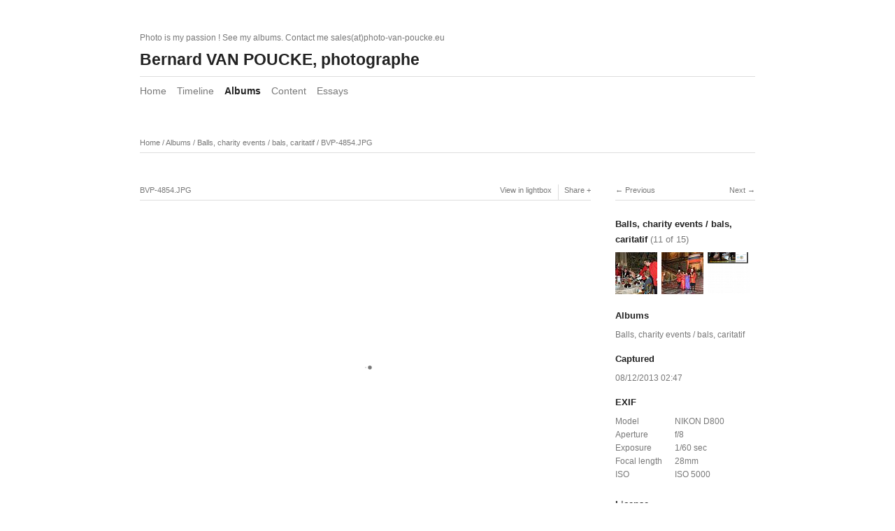

--- FILE ---
content_type: text/html; charset=utf-8
request_url: http://photo-van-poucke.eu/albums/balls-bals/content/bvp-4854/
body_size: 3330
content:
<!DOCTYPE html>
<html class="k-source-content k-lens-content">
<head>
	<meta charset="utf-8">
	<meta http-equiv="X-UA-Compatible" content="IE=edge,chrome=1">
	<meta name="viewport" content="width=device-width, initial-scale=1, minimum-scale=1, maximum-scale=1">
	
	<meta name="description" content="BVP-4854.JPG" />
	<meta name="author" content="Bernard VAN POUCKE" />
	<meta name="keywords" content="photography, Bernard Van Poucke, portfolio, photographie, Nikon, fine art photography, press photography, photo reporter" />

	<link rel="stylesheet" type="text/css" href="/app/site/themes/common/css/reset.css?0.22.24" />
	<link rel="stylesheet" type="text/css" href="/storage/themes/elementary/css/kicons.css" />
	<link rel="stylesheet" type="text/css" href="/storage/themes/elementary/css/kshare.css" />
	<link id="koken_settings_css_link" rel="stylesheet" type="text/css" href="/settings.css.lens" />
<meta name="pinterest" content="nopin" description="Sorry, pinning of images is not permitted." /><link rel="stylesheet" href="/storage/plugins/image-protector-8aad8046-67d9-2d65-cd95-c4e51b775923/plugin.css" type="text/css" />
	<link rel="canonical" href="http://photo-van-poucke.eu/albums/balls-bals/content/bvp-4854/">
	<title>BVP-4854.JPG - Bernard VAN POUCKE, photographe</title>
	<link rel="alternate" type="application/atom+xml" title="Bernard VAN POUCKE, photographe: Uploads from Balls, charity events / bals, caritatif" href="/feed/albums/12/recent.rss" />
	<meta property="og:site_name" content="Bernard VAN POUCKE, photographe" />
	<meta property="og:title" content="BVP-4854.JPG" />
	<meta property="og:description" content="" />
	<meta property="og:type" content="website" />
	<meta property="og:image" content="http://photo-van-poucke.eu/storage/cache/images/000/173/BVP-4854,medium_large.1444593124.JPG" />
	<meta property="og:image:width" content="800" />
	<meta property="og:image:height" content="534" />
	<meta property="og:url" content="http://photo-van-poucke.eu/albums/balls-bals/content/bvp-4854/" />
	<meta name="twitter:card" content="photo" />
	<meta name="twitter:site" content="@BVanPouckePhoto" />
	<meta name="twitter:creator" content="@BVanPouckePhoto" />

	<!--[if IE]>
	<script src="/app/site/themes/common/js/html5shiv.js"></script>
	<![endif]-->
	<meta name="generator" content="Koken 0.22.24" />
	<meta name="theme" content="Elementary 1.6.3" />
	<script src="//ajax.googleapis.com/ajax/libs/jquery/1.12.4/jquery.min.js"></script>
	<script>window.jQuery || document.write('<script src="/app/site/themes/common/js/jquery.min.js"><\/script>')</script>
	<script src="/koken.js?0.22.24"></script>
	<script>$K.location = $.extend($K.location, {"here":"\/albums\/balls-bals\/content\/bvp-4854\/","parameters":{"page":1,"url":"\/albums\/balls-bals\/content\/bvp-4854\/"},"page_class":"k-source-content k-lens-content"});</script>
	<link rel="alternate" type="application/atom+xml" title="Bernard VAN POUCKE, photographe: All uploads" href="/feed/content/recent.rss" />
	<link rel="alternate" type="application/atom+xml" title="Bernard VAN POUCKE, photographe: Essays" href="/feed/essays/recent.rss" />
	<link rel="alternate" type="application/atom+xml" title="Bernard VAN POUCKE, photographe: Timeline" href="/feed/timeline/recent.rss" />
</head>
<body class="k-source-content k-lens-content">
	<div id="container" class="nav-header">
	<header class="top">
	<span class="tagline">Photo is my passion ! See my albums. Contact me sales(at)photo-van-poucke.eu</span>
	<h1><a href="/" title="Home" data-koken-internal>Bernard VAN POUCKE, photographe</a></h1>
	</header>
	<nav id="main">
	<ul class="k-nav-list k-nav-root "><li><a data-koken-internal title="Home" href="/">Home</a></li><li><a data-koken-internal title="Timeline" href="/timeline/">Timeline</a></li><li><a class="k-nav-current" data-koken-internal title="Albums" href="/albums/">Albums</a></li><li><a data-koken-internal title="Content" href="/content/">Content</a></li><li><a data-koken-internal title="Essays" href="/essays/">Essays</a></li></ul>	</nav>
	<main>

<div id="twocol">
	<header class="content page">
	<span class="wrap first">
	<span class="k-nav-breadcrumbs"><a title="Home" href="/" data-koken-internal>Home</a> / <a title="Albums" href="/albums/" data-koken-internal>Albums</a> / <a title="Balls, charity events / bals, caritatif" href="/albums/balls-bals/" data-koken-internal>Balls, charity events / bals, caritatif</a> / <a title="BVP-4854.JPG" href="/albums/balls-bals/content/bvp-4854/" data-koken-internal>BVP-4854.JPG</a></span>
	</span>
	</header>
	<div class="mcol">
	<header class="content">
	<span class="wrap first">
	BVP-4854.JPG
	</span>
	<span class="right share">
	<span class="wrap first">
	<a href="/albums/balls-bals/content/bvp-4854/lightbox/" class="k-link-lightbox" data-bind-to-key="l" title="View in lightbox">View in lightbox</a>
	</span>
	
	<span class="edge_left share">
	<span class="wrap last">
	<div class="share_content">
<span class="share_button">Share</span>
<div class="kshare">
	<input type="text" class="kshare-input" value="http://photo-van-poucke.eu/albums/balls-bals/content/bvp-4854/" />
	<ul class="kshare-items">
	<li>
	<a target="_blank" href="https://twitter.com/intent/tweet?text=BVP-4854.JPG&url=http%3A%2F%2Fphoto-van-poucke.eu%2Falbums%2Fballs-bals%2Fcontent%2Fbvp-4854%2F&via=BVanPouckePhoto" class="share-twitter"><i class="kicon-twitter"></i></a>
    	</li>
    	<li>
   	 <a target="_blank" href="https://www.facebook.com/sharer.php?u=http%3A%2F%2Fphoto-van-poucke.eu%2Falbums%2Fballs-bals%2Fcontent%2Fbvp-4854%2F" class="share-facebook"><i class="kicon-facebook"></i></a>
   	</li>
   	<li>
    	<a href="http://pinterest.com/pin/create/button/?url=http%3A%2F%2Fphoto-van-poucke.eu%2Falbums%2Fballs-bals%2Fcontent%2Fbvp-4854%2F&media=http%3A%2F%2Fphoto-van-poucke.eu%2Fstorage%2Fcache%2Fimages%2F000%2F173%2FBVP-4854%2Clarge.1444593124.JPG&description=BVP-4854.JPG" class="share-pinterest" title="Share BVP-4854.JPG on Pinterest"><i class="kicon-pinterest"></i></a>
    	</li>
    	<li>
    	<a href="https://www.tumblr.com/widgets/share/tool?posttype=photo&canonicalUrl=http%3A%2F%2Fphoto-van-poucke.eu%2Falbums%2Fballs-bals%2Fcontent%2Fbvp-4854%2F&content=http%3A%2F%2Fphoto-van-poucke.eu%2Fstorage%2Fcache%2Fimages%2F000%2F173%2FBVP-4854%2Flarge.1444593124.JPG&caption=%3Cp%3E%3Cstrong%3E%3Ca href=&quot;http%3A%2F%2Fphoto-van-poucke.eu%2Falbums%2Fballs-bals%2Fcontent%2Fbvp-4854%2F&quot; title=&quot;BVP-4854.JPG&quot;%3EBVP-4854.JPG%3C/a%3E%3C/strong%3E%3C/p%3E%3Cp%3E%3C/p%3E" class="share-tumblr" title="Share BVP-4854.JPG on Tumblr"><i class="kicon-tumblr"></i></a>
    	</li>
    	<li>
    	<a target="_blank" href="https://plus.google.com/share?url=http%3A%2F%2Fphoto-van-poucke.eu%2Falbums%2Fballs-bals%2Fcontent%2Fbvp-4854%2F" class="share-google" title="Share BVP-4854.JPG on Google+"><i class="kicon-gplus"></i></a>
    	</li>
          </ul>
</div>
</div>
	</span>
	</span>
	
	</span>
	</header>
	<figure>
	<div class="figimg">
	
	<a href="/albums/balls-bals/content/bvp-4854/lightbox/" class="mag k-link-lightbox" title="Lightbox">
	<noscript>
	<img width="100%" class="content_main k-lazy-loading" alt="BVP-4854.JPG" data-lazy-fade="400" src="http://photo-van-poucke.eu/storage/cache/images/000/173/BVP-4854,large.1444593124.JPG" />
</noscript>
<img class="content_main k-lazy-loading" data-alt="BVP-4854.JPG" data-lazy-fade="400" data-visibility="public" data-respond-to="width" data-presets="tiny,60,40 small,100,67 medium,480,320 medium_large,800,534 large,1024,683 xlarge,1600,1068 huge,2048,1367" data-base="/storage/cache/images/000/173/BVP-4854," data-extension="1444593124.JPG"/>
</a>
	
	</div>
	<figcaption>
	
	<h3>
	BVP-4854.JPG	</h3>
	
	
	
	<div id="kdiscuss">
	
	</div>
	
	</figcaption>
	</figure>
	</div>
	<div class="rcol">
	
	<header class="content">
	<div class="right">
	<span class="wrap last">
	<a href="/albums/balls-bals/content/photo-facebook/" class="rarr" data-bind-to-key="right" title="Next" data-koken-internal>Next</a>
	</span>
	</div>
	<span class="wrap first">
	<a href="/albums/balls-bals/content/bvp-4766-a-table/" class="larr" data-bind-to-key="left" title="Previous" data-koken-internal>Previous</a>
	</span>
	</header>
	<aside>
	<section class="view-album">
	
	<h4>
	<a href="/albums/balls-bals/" title="View Balls, charity events / bals, caritatif" data-koken-internal>	Balls, charity events / bals, caritatif</a>
	<span>(11 of 15)</span>
	</h4>
	
	<ol class="thumb-strip">
	
	<li>
	<a href="/albums/balls-bals/content/bvp-4766-a-table/" title="View BVP-4766-a-table.JPG" data-koken-internal>	<noscript>
	<img width="100%" alt="BVP-4766-a-table.JPG" data-lazy-fade="400" class="k-lazy-loading" src="http://photo-van-poucke.eu/storage/cache/images/000/172/BVP-4766-a-table,large.1444593124.JPG" />
</noscript>
<img data-alt="BVP-4766-a-table.JPG" data-lazy-fade="400" class="k-lazy-loading" data-visibility="public" data-retain-aspect="1:1" data-respond-to="width" data-presets="tiny,60,40 small,100,67 medium,480,320 medium_large,800,533 large,1024,683 xlarge,1600,1066 huge,2048,1365" data-base="/storage/cache/images/000/172/BVP-4766-a-table," data-extension="1444593124.JPG"/>
</a>
	</li>	
	<li>
	<noscript>
	<img width="100%" class="current k-lazy-loading" alt="BVP-4854.JPG" data-lazy-fade="400" src="http://photo-van-poucke.eu/storage/cache/images/000/173/BVP-4854,large.1444593124.JPG" />
</noscript>
<img class="current k-lazy-loading" data-alt="BVP-4854.JPG" data-lazy-fade="400" data-visibility="public" data-retain-aspect="1:1" data-respond-to="width" data-presets="tiny,60,40 small,100,67 medium,480,320 medium_large,800,534 large,1024,683 xlarge,1600,1068 huge,2048,1367" data-base="/storage/cache/images/000/173/BVP-4854," data-extension="1444593124.JPG"/>
	</li>
	
	<li>
	<a href="/albums/balls-bals/content/photo-facebook/" title="View photo-facebook.png" data-koken-internal>	<noscript>
	<img width="100%" alt="photo-facebook.png" data-lazy-fade="400" class="k-lazy-loading" src="http://photo-van-poucke.eu/storage/cache/images/000/202/photo-facebook,large.1444593124.png" />
</noscript>
<img data-alt="photo-facebook.png" data-lazy-fade="400" class="k-lazy-loading" data-visibility="public" data-retain-aspect="1:1" data-respond-to="width" data-presets="tiny,42,60 small,71,100 medium,340,480 medium_large,566,800 large,725,1024 xlarge,1133,1600 huge,1317,1860" data-base="/storage/cache/images/000/202/photo-facebook," data-extension="1444593124.png"/>
</a>
	</li>	
	</ol>
	</section>
	
	<section>
	<h4>Albums</h4>
	<a href="/albums/balls-bals/" title="View Balls, charity events / bals, caritatif" data-koken-internal>	Balls, charity events / bals, caritatif</a>
	</section>
	
	
	<section>
	<h4>Captured</h4>
	<a href="/content/2013/12/order_by:captured_on/year:2013/month:12/day:08/" title="View all content captured on this date" data-koken-internal>	<time datetime="2013-12-08T02:47:37+00:00" data="content.captured_on">
	08/12/2013 02:47
</time></a>
	</section>
	
	
	<section>
	<h4>EXIF</h4>
	<ol class="data">
	<li>
	<span class="label">Model</span>
	<span class="value">NIKON D800</span>
	</li>
	<li>
	<span class="label">Aperture</span>
	<span class="value">f/8</span>
	</li>
	<li>
	<span class="label">Exposure</span>
	<span class="value">1/60 sec</span>
	</li>
	<li>
	<span class="label">Focal length</span>
	<span class="value">28mm</span>
	</li>
	<li>
	<span class="label">ISO</span>
	<span class="value">ISO 5000</span>
	</li>
	     	 	</ol>
	 	</section>
	
	
	
	
	    	
	
	
	
	
	<section>
	<h4>License</h4>
	© All rights reserved
	</section>
	
	</aside>
	</div>
</div> <!-- close main -->

	</main>
	<footer class="bot">
	
	
	<nav>
	<ul class="k-nav-list k-nav-root "><li><a data-koken-internal title="Home" href="/">Home</a></li><li><a class="k-nav-current" data-koken-internal title="Albums" href="/albums/">Albums</a></li><li><a data-koken-internal title="Content" href="/content/">Content</a></li><li><a data-koken-internal title="Essays" href="/essays/">Essays</a></li><li><a title="Twitter" href="https://twitter.com/BVanPouckePhoto">Twitter</a></li><li><a title="Facebook" href="https://www.facebook.com/profile.php?id=100009484096032">Facebook</a></li></ul>	</nav>
	© Bernard VAN POUCKE. All rights reserved | <a href="http://koken.me" target="_blank" title="Koken - a free website publishing system developed for photographers">Built with Koken</a>
	</footer>
	</div>	<!-- close container -->
	<script src="/app/site/themes/common/js/share.js?0.22.24"></script>
<script src="/storage/plugins/image-protector-8aad8046-67d9-2d65-cd95-c4e51b775923/plugin.js"></script>
<script type="text/javascript">ImageProtect({
	size: 'all',
	states: {
	menu: '1',
	overlay: '1',
	visibility: '1'
	},
	menu: {
	copyright: {
	message: 'Bernard VAN POUCKE',
	prepend: '1'
	},
	message: 'Do not hesitate to contact me: sales@photo-van-poucke.eu',
	size: 11
	},
	theme: 'auto',
	shadow: '1',
	radius: '1',
	pinterest: '1'
});</script></body>
</html>


--- FILE ---
content_type: text/css
request_url: http://photo-van-poucke.eu/settings.css.lens
body_size: 5082
content:
@import url(/storage/themes/elementary/css/titles/helvetica.css);@import url(/storage/themes/elementary/css/headers/helvetica.css);@import url(/storage/themes/elementary/css/body/helvetica.css);html{font-size:87.5%}body{line-height:1.6;background:#ffffff;color:#787878;text-align:center;-webkit-font-smoothing:subpixel-antialiased;-webkit-text-size-adjust:100%;-moz-osx-font-smoothing:auto}article,blockquote,dd,fieldset,h1,h2,h3,h4,h5,h6,header,hgroup,hr,nav,ol,p,pre,table,time,ul{margin-bottom:1.6rem}figure{margin-bottom:3.2rem}figure .figimg{text-align:center}figure img{margin-bottom:1rem}figcaption h3{margin-top:4px;margin-bottom:1em}figcaption:empty{margin-bottom:0}img{-ms-interpolation-mode:bicubic;vertical-align:bottom}img.custom_logo{max-width:100%;height:auto}.hide{display:none}.clear{clear:both}.fright{float:right}hr{clear:both;border:0;height:1px;background:#dedede;margin-bottom:1.6364rem}fieldset{position:relative;margin:0 0 .5rem}label{font-size:.875rem;color:#787878;cursor:pointer;display:block;font-weight:400;margin-bottom:.5em}input[type=color],input[type=date],input[type=datetime-local],input[type=datetime],input[type=email],input[type=month],input[type=number],input[type=password],input[type=search],input[type=tel],input[type=text],input[type=time],input[type=url],input[type=week],textarea{-webkit-appearance:none;border-radius:0;background-color:#ffffff;border:1px solid #dedede;color:#222222;display:block;font-size:.875rem;font-family:inherit!important;margin:0 0 1em;padding:.5em;height:auto;width:100%;box-sizing:border-box}input[type=color]:focus,input[type=date]:focus,input[type=datetime-local]:focus,input[type=datetime]:focus,input[type=email]:focus,input[type=month]:focus,input[type=number]:focus,input[type=password]:focus,input[type=search]:focus,input[type=tel]:focus,input[type=text]:focus,input[type=time]:focus,input[type=url]:focus,input[type=week]:focus,textarea:focus{border-color:#787878;outline:none}fieldset[disabled] input[type=color],fieldset[disabled] input[type=date],fieldset[disabled] input[type=datetime-local],fieldset[disabled] input[type=datetime],fieldset[disabled] input[type=email],fieldset[disabled] input[type=month],fieldset[disabled] input[type=number],fieldset[disabled] input[type=password],fieldset[disabled] input[type=search],fieldset[disabled] input[type=tel],fieldset[disabled] input[type=text],fieldset[disabled] input[type=time],fieldset[disabled] input[type=url],fieldset[disabled] input[type=week],fieldset[disabled] textarea,input[type=color]:disabled,input[type=color][disabled],input[type=color][readonly],input[type=date]:disabled,input[type=date][disabled],input[type=date][readonly],input[type=datetime-local]:disabled,input[type=datetime-local][disabled],input[type=datetime-local][readonly],input[type=datetime]:disabled,input[type=datetime][disabled],input[type=datetime][readonly],input[type=email]:disabled,input[type=email][disabled],input[type=email][readonly],input[type=month]:disabled,input[type=month][disabled],input[type=month][readonly],input[type=number]:disabled,input[type=number][disabled],input[type=number][readonly],input[type=password]:disabled,input[type=password][disabled],input[type=password][readonly],input[type=search]:disabled,input[type=search][disabled],input[type=search][readonly],input[type=tel]:disabled,input[type=tel][disabled],input[type=tel][readonly],input[type=text]:disabled,input[type=text][disabled],input[type=text][readonly],input[type=time]:disabled,input[type=time][disabled],input[type=time][readonly],input[type=url]:disabled,input[type=url][disabled],input[type=url][readonly],input[type=week]:disabled,input[type=week][disabled],input[type=week][readonly],textarea:disabled,textarea[disabled],textarea[readonly]{background-color:#ddd;cursor:default}input[type=checkbox],input[type=file],input[type=radio],select{margin:0 0 1rem}input[type=checkbox]+label,input[type=radio]+label{display:inline-block;margin-left:.5rem;margin-right:1rem;margin-bottom:0;vertical-align:baseline}textarea[rows]{height:auto}textarea{max-width:100%}.button,button{border-style:solid;border-width:0;cursor:pointer;font-family:inherit;font-weight:400;line-height:normal;margin:0 0 1em;position:relative;text-decoration:none;text-align:center;-webkit-appearance:none;-moz-appearance:none;border-radius:0;display:inline-block;padding:.75rem 1.75rem;font-size:1rem;background-color:#222222;color:#ffffff}.button:focus,.button:hover,button:focus,button:hover{background-color:#a14c4c;color:#ffffff}.button.large,button.large{padding:1.125rem 2.25rem;font-size:1.25rem}.button.small,button.small{padding:.875rem 1.75rem .9375rem;font-size:.8125rem}.button.tiny,button.tiny{padding:.625rem 1.25rem .6875rem;font-size:.6875rem}.button.disabled,.button[disabled],button.disabled,button[disabled]{opacity:.5}button::-moz-focus-inner{border:0;padding:0}.k-contact-form{width:50%}@media only screen and (max-width:767px){.k-contact-form{width:100%}}.k-contact-form-success{border-top:1px solid #dedede;border-bottom:1px solid #dedede;padding:1em 0}.k-contact-form-success:before{content:'✔';color:#222222;margin-right:6px}.k-contact-form-required-field label:after{content:'*';color:red}.k-content-form-processing{opacity:.5}.k-content-form-processing button[type=submit]{pointer-events:none!important}.k-contact-form-error label:before{position:absolute;right:0;color:red;content:"This field is required"}.k-contact-form-error input[type=color],.k-contact-form-error input[type=date],.k-contact-form-error input[type=datetime-local],.k-contact-form-error input[type=datetime],.k-contact-form-error input[type=email],.k-contact-form-error input[type=month],.k-contact-form-error input[type=number],.k-contact-form-error input[type=password],.k-contact-form-error input[type=search],.k-contact-form-error input[type=tel],.k-contact-form-error input[type=text],.k-contact-form-error input[type=time],.k-contact-form-error input[type=url],.k-contact-form-error input[type=week],.k-contact-form-error textarea{border-color:red}a,a:link,a:visited{text-decoration:none;color:#222222;-webkit-transition:color .1s linear;transition:color .1s linear}a:hover{color:#a14c4c}a.disabled,a.disabled:hover{cursor:default;text-decoration:none;color:#787878}a.norm{color:#222222!important}a.tag:before{content:"#"}a.paginate.disabled{opacity:0}.rarr:after{content:" →"}.larr:before{content:"← "}h1,h2,h3,h4,h5,h6{font-weight:700;color:#222222}h1 a,h2 a,h3 a,h4 a,h5 a,h6 a{font-weight:700;color:inherit}h1{font-size:1.285rem;line-height:1.166rem}h2{font-size:1.142rem;line-height:1.313rem;margin-top:1.313rem}h3{font-size:1rem;line-height:1.5rem}h3 a span{color:#787878;font-weight:400}h4{font-size:.929rem;line-height:1.615rem;margin-bottom:1em}h5{font-size:.875rem;line-height:1.75rem}h6{font-size:.786rem;line-height:1.909rem}span.tagline{display:block;margin-bottom:4px;font-size:.857rem}h3.tag:before,h4.tag:before{content:"#"}em{font-style:italic}b,strong{font-weight:700}blockquote,em,i{font-style:italic}blockquote{color:#888888;border-bottom:1px solid #dedede;border-top:1px solid #dedede;padding:10px 25px;margin-bottom:1.6em}blockquote p{margin-bottom:0}ol.inline-links li{float:left}ol.inline-links.tags li{margin:0 5px 2px 0}p.t-caption{margin-bottom:0;overflow:hidden;white-space:nowrap;text-overflow:ellipsis}p.meta-links{font-size:.875rem}p.meta-links,p.meta-links a:link,p.meta-links a:visited{color:#868686}p.meta-links a:hover{color:#a14c4c}img.k-lazy-loading{background-repeat:no-repeat;background-position:50%;background-size:24px 24px;background-image:url(/storage/themes/elementary/css/white/spinner.svg)}section{display:block;clear:both}.filter_count{font-size:.786rem}.filter_count,.filter_count a,.filter_count a:link{color:#787878;font-weight:400}.filter_count a:hover{color:#a14c4c}main{display:block}.logo{display:inline-block;margin-bottom:1.6rem}header.top{width:100%;margin:3.2rem 0 0;position:relative}header.top h1{margin-bottom:.5rem;font-size:23px;font-weight:600;letter-spacing:0px;line-height:1.5}header.top h1 a:active,header.top h1 a:link,header.top h1 a:visited{color:inherit;font-weight:inherit}header.top span.tagline{display:block}header.content{font-weight:400;font-size:.75rem;border-bottom:1px solid #dedede;margin-bottom:1.6rem}header.content .right{float:right;display:block}header.content ul.social-links{margin:-3px 0 0!important;padding:0!important}header.content ul.social-links a{font-size:12px}header.content a{color:inherit}header.content a:hover{color:#a14c4c}header.content a.disabled:hover{color:inherit}header.content span.edge_right{border-right:1px solid #dedede;padding-right:2px;display:inline-block}header.content span.edge_left{border-left:1px solid #dedede;padding-left:2px;display:inline-block}header.content span.wrap{padding:0 6px 6px;display:inline-block}header.content span.wrap.first{padding-left:0}header.content span.wrap.first.featured{padding-left:6px}header.content span.wrap.last{padding-right:0}header.content ul.detail-nav li{display:inline-block}header.page{margin-bottom:3.2rem}nav#main{width:100%;margin:0 0 3.2em;padding:.6em 0;border-top:1px solid #dedede}nav#main ul{margin-bottom:0}nav#main ul li{display:inline-block;list-style:none;line-height:1.8;margin-right:15px}nav#main ul li:last-child{margin-right:0}nav#main a,nav#main a:link,nav#main a:visited{color:#787878}nav#main a:hover{color:#222222}nav#main a.k-nav-current{font-weight:700;color:#222222}div#crumbs{color:#787878;margin-bottom:2rem}div#crumbs a{font-size:.857rem;color:#787878}div#crumbs a:hover{color:#a14c4c}footer.bot{float:left;clear:left;width:100%;margin:0 0 3.2rem;padding:1.6rem 0 0;border-top:1px solid #dedede;font-size:.857rem}footer.bot nav{margin-bottom:1rem}footer.bot ul{margin:0}footer.bot li{display:inline-block;margin:0 10px 0 0}#container{width:880px;text-align:left;padding:0;margin:0 auto}.head{position:relative;float:left;width:100%;margin-bottom:1rem;clear:both}.head h2{display:inline-block;margin:0 5px 0 0}.head p:first-child{margin-top:2rem}.head section{margin:0 0 24px}.head div.notes{float:right;width:176px}.head div.text{font-size:.75rem;width:620px}.head.lcol{width:650px}.head.lcol h2{width:570px}.head.mcol{width:645px}ul.block_list{display:block}ul.block_list li{display:block;margin-bottom:1rem;width:100%}div#twocol{float:left;margin-bottom:1.6rem}div.mcol{width:645px;float:left;margin-right:35px}div.rcol{float:left;width:200px}div.rcol section{margin-bottom:1rem;display:block}div#twocol hr:last-child{display:none}aside{font-size:87%}aside section h4{margin-top:0;margin-bottom:.5rem}aside section h4 span{color:#787878;font-weight:400}aside .thumb+h4{margin-top:1rem}aside section p:last-child{margin-bottom:0}aside header.content{margin-top:2rem}aside section:first-child header.content{margin-top:0}div#twocol article{float:left;width:100%;margin-bottom:1rem}div#twocol article div.mcol{float:left}div#twocol article div.rcol{float:left;width:200px;margin-left:30px}div#twocol article div.lcol{float:left;width:200px;margin-right:30px;font-size:.857rem}body.k-source-essay div#twocol article{margin-bottom:0}aside a:active,aside a:link,aside a:visited{color:inherit}aside a.norm:active,aside a.norm:link,aside a.norm:visited{color:#222222}aside a:hover{color:#a14c4c}.head_title{margin-bottom:3.2rem}ol.thumbs{clear:left;float:left;margin-bottom:1rem}ol.thumbs li{width:270px;display:inline-block;vertical-align:top;margin:0 30px 0 0}ol.thumbs li:nth-child(3n){margin-right:0}ol.thumbs li a.thumb{display:block;text-align:center}ol.thumbs li p{font-size:.929rem;margin:0}ol.thumbs li time{display:block;margin-top:1rem;margin-bottom:-1rem;font-size:.786rem;line-height:1.909rem}ol.thumbs li h4{margin-bottom:.5rem}body.k-source-content a.mag{cursor:url(/storage/themes/elementary/css/img/magnify.cur),-moz-zoom-in}body.k-source-content a.mag+p:first-child{margin-top:2rem}ol.thumb-strip{list-style:none;margin-bottom:1em}ol.thumb-strip li{display:inline-block;margin:0 3px 6px 0;width:60px}ol.thumb-strip li:last-child{margin-right:0}ol.thumb-strip li img{margin-bottom:0;-khtml-opacity:1!important;-moz-opacity:1!important;opacity:1!important;-webkit-transition:opacity .3s linear;transition:opacity .3s linear}ol.thumb-strip li img.current,ol.thumb-strip li img:hover{-khtml-opacity:1!important;-moz-opacity:1!important;opacity:1!important}ol.data{overflow:auto}ol.data li{clear:left;float:left;margin-bottom:0}ol.data li span.label{display:block;float:left;width:80px;margin-right:5px}ol.data li span.value{float:left;display:block;width:115px}img.content_main{max-height:700px}article hr{clear:left;height:0;border:0;padding:0;margin:0}article header{margin-bottom:2em}article header h2{margin-top:1em}article ol,article p,article ul{margin-bottom:1rem}article ul{list-style:disc}article ol,article ul{list-style-position:inside}article ol{list-style:decimal}figure.k-content-embed{margin:1.6rem 0}figure.k-content-embed img{margin-bottom:0}.k-content-text{padding:1em;margin:0;font-size:.857em;color:#222222;background:#e6e6e6}.k-content img{max-width:100%;height:auto}.k-content-title{margin:0 5px 0 0;display:block;color:#222222}div.essay-entry{margin-bottom:2.76rem}div.essay-head{margin-bottom:1.636rem}div.essay-entry h2{margin:0}div.essay-img{margin:0 0 1.636rem}div.essay-img-caption{margin-top:.6em}aside h6{margin-bottom:.6em}aside h6 span{font-weight:400}div.essay-pag{margin-top:4em}div.essay-pag ul{list-style:none;display:table;width:100%}div.essay-pag ul li{display:table-row}div.essay-pag span.cell{display:table-cell;width:50%}div.essay-pag span.cell.right{text-align:right}.paginate{float:left;clear:left;width:100%;text-align:left;position:relative;padding-top:1rem;margin:0 0 3.2rem;border-top:1px solid #dedede;white-space:nowrap}.paginate ol{list-style:none;float:left;margin-bottom:0}.paginate ol li{display:inline}.paginate a{padding:0 3px;font-weight:400;color:inherit;font-size:.857rem}.paginate a:first-child{padding-left:0}.paginate a.k-pagination-current{cursor:default;color:#222222;font-weight:700}.paginate li.prev{padding-right:10px}.paginate li.next{padding-left:10px}.paginate ol.num li:last-child:after{content:none}.paginate span.count{font-size:.857rem;float:right;padding:1px 0}.k-source-index section,.k-source-index section hr{margin-bottom:2rem}.k-source-index section.inner_margin{margin-bottom:0}#home-slideshow-text{margin-top:2rem}#home-slideshow-title{display:inline-block;margin:0;padding:0}#home-slideshow-caption{font-size:.857em}#home-slideshow{position:relative}#ss_spinner{background-repeat:no-repeat;background-position:50%;background-size:16px 16px;background-image:url(/storage/themes/elementary/css/white/spinner.svg);background-color:#ffffff;width:24px;height:24px;position:absolute;left:50%;top:50%;margin-left:-12px;z-index:999;opacity:0;-webkit-transition:opacity .5s;transition:opacity .5s}#ss_spinner.loading{opacity:1}body.k-source-archives section{clear:both;margin-bottom:2em;overflow:auto}div.essay-previews ol{list-style:none}div.essay-previews ol li{width:49%;display:inline-block;box-sizing:border-box;vertical-align:top;padding:0 30px 1em 0;margin:0}div.essay-previews ol li:last-child{padding-right:0}div.essay-previews p{font-size:.857rem}div.essay-previews time{font-size:.75rem}.bitcon:active,.bitcon:hover,.bitcon:link,.bitcon:visited{padding-left:18px;background-color:transparent;background-repeat:no-repeat;background-position:0 0}a.icon{display:inline-block;background-color:transparent;background-position:0 50%;background-repeat:no-repeat;padding-left:12px;margin-right:2px}.social-links li a:hover{text-decoration:none!important}.social-links li a{font-size:13px;padding:0 1px}.social-links li:first-child a{padding-left:0}.social-links li:last-child a{padding-right:0}.social-links li a.share-facebook{padding-left:2px}.social-links li a.share-tumblr{padding-left:0}.social-links li a.share-google{padding-left:3px}.share_button:after{content:" +"}.share_button.active,.share_button:hover{color:#a14c4c}ol.meta_list li h3,ol.meta_list li h4{margin:0;padding:0;display:inline-block}ol.meta_list li a{display:block;padding:.75rem 0;width:100%;border-bottom:1px solid #dedede}ol.meta_list li:first-child a{padding-top:0}ol.meta_list li:last-child a{border-bottom:0}ol.meta_list li span.count{float:right;font-size:.875rem;line-height:1.6rem}ol.meta_list li a span.count{color:#787878}ol.meta_list li a:hover span.count{color:#a14c4c}aside ol.meta_list li a{padding:.5rem 0}.kevent{margin-bottom:2rem}.kevent h3.featured:before{content:'★'}ul.k-mosaic{margin-bottom:1.6rem}ul.k-mosaic.edge>li{margin:8px 8px 0 0}#kdiscuss{margin-top:2rem;float:left;clear:left;width:100%;position:relative}.social{display:inline-block;float:right}.social span{display:inline-block;line-height:0;font-size:0}.social span.fb{margin-right:calc(5px - 1px)}.social span.tw{width:75px;margin-right:5px}.social>span,.social iframe{vertical-align:middle!important}.social span.gplus iframe body{font-family:Helvetica Neue,Arial,sans-serif!important}.social-links{list-style:none}.social-links,.social-links li{display:inline-block}.social-links li:after{content:"\00a0\00a0"}.k-note,.k-source-archives section{clear:both}.k-note{color:#222222;background:#e6e6e6;padding:.25em .5em;display:block}@media only screen and (min-width:768px) and (max-width:959px){#container{width:728px}ol.thumbs li{width:207px}div.mcol{width:490px}div.rcol{font-size:90%}.kevent .article_body{padding-right:0}}@media only screen and (min-width:1040px){#container.nav-sidebar{width:1030px}#container.nav-sidebar header{border-bottom:1px solid #444;margin-bottom:2rem}#container.nav-sidebar nav#main{float:left;width:150px;margin:-20px 0 0;padding:0;border-top:none}#container.nav-sidebar nav#main li{display:block}#container.nav-sidebar nav#main ul li:last-child{margin-right:15px}#container.nav-sidebar main{float:left;width:880px}#container.nav-sidebar footer{width:880px;margin-left:150px}}@media only screen and (max-width:767px){#container{width:280px}header h1{display:block}header.top{margin-top:2rem}div.mcol,ol.thumbs li{width:280px}div.mcol{float:none;margin:0 0 1.1667rem}div.rcol{width:100%;margin:0 0 24px;font-size:90%}body.k-source-content div.head,body.k-source-content div.head h2{width:280px}.kevent .article_body{padding-right:0}header.content .share,header.content span.entry-type{display:none}.social{float:none;margin:0 0 24px}}@media only screen and (min-width:480px) and (max-width:767px){#container{padding:0 15px;width:436px}header.top{margin-top:2rem}ol.thumbs li{width:436px}div.mcol{margin:0 0 1.1667em}div.mcol,div.rcol{width:436px;float:none}div.rcol{margin:0 0 24px;font-size:90%}body.k-source-content div.head{width:436px}div#twocol div.rcol ol.actions li{float:left;margin:0 24px 0 0}header.content .share{display:block}header.content div.kshare{right:20px}}@media only screen and (min-width:1280px) and (min-height:960px){body.k-source-content div#container{width:1145px}body.k-source-content .head.mcol,body.k-source-content div.mcol{width:900px}}@media only screen and (min-width:1601px) and (min-height:1200px){body.k-source-content div#container{width:1500px}body.k-source-content .head.mcol,body.k-source-content div.mcol{width:1265px}img.content_main{max-height:900px}}

.k-mosaic{position:relative;display:block;list-style:none;padding:0;margin:0}.k-mosaic:after,.k-mosaic:before{content:" ";display:table}.k-mosaic:after{clear:both}.k-mosaic>li{display:inline;height:auto;float:left;font-size:0!important;line-height:0!important;box-sizing:border-box}.k-mosaic img{max-height:none!important;vertical-align:baseline}.k-mosaic-1>li{width:100%}.k-mosaic-1>li:nth-of-type(n){clear:none}.k-mosaic-1>li:nth-of-type(1n+1){clear:both}.k-mosaic-2>li{width:50%}.k-mosaic-2>li:nth-of-type(n){clear:none}.k-mosaic-2>li:nth-of-type(2n+1){clear:both}.k-mosaic-3>li{width:33.333333333%}.k-mosaic-3>li:nth-of-type(n){clear:none}.k-mosaic-3>li:nth-of-type(3n+1){clear:both}.k-mosaic-4>li{width:25%}.k-mosaic-4>li:nth-of-type(n){clear:none}.k-mosaic-4>li:nth-of-type(4n+1){clear:both}.k-mosaic-5>li{width:20%}.k-mosaic-5>li:nth-of-type(n){clear:none}.k-mosaic-5>li:nth-of-type(5n+1){clear:both}.k-mosaic-6>li{width:16.66667%}.k-mosaic-6>li:nth-of-type(n){clear:none}.k-mosaic-6>li:nth-of-type(6n+1){clear:both}.k-mosaic-7>li{width:14.28571%}.k-mosaic-7>li:nth-of-type(n){clear:none}.k-mosaic-7>li:nth-of-type(7n+1){clear:both}.k-mosaic-8>li{width:12.5%}.k-mosaic-8>li:nth-of-type(n){clear:none}.k-mosaic-8>li:nth-of-type(8n+1){clear:both}.k-mosaic-9>li{width:11.11111%}.k-mosaic-9>li:nth-of-type(n){clear:none}.k-mosaic-9>li:nth-of-type(9n+1){clear:both}.k-mosaic-10>li{width:10%}.k-mosaic-10>li:nth-of-type(n){clear:none}.k-mosaic-10>li:nth-of-type(10n+1){clear:both}.k-mosaic.edge>li{margin:1px 1px 0 0}.k-mosaic-1.edge li:first-child,.k-mosaic-2.edge>li:nth-of-type(-n+2),.k-mosaic-3.edge>li:nth-of-type(-n+3),.k-mosaic-4.edge>li:nth-of-type(-n+4),.k-mosaic-5.edge>li:nth-of-type(-n+5),.k-mosaic-6.edge>li:nth-of-type(-n+6),.k-mosaic-7.edge>li:nth-of-type(-n+7),.k-mosaic-8.edge>li:nth-of-type(-n+8),.k-mosaic-9.edge>li:nth-of-type(-n+9),.k-mosaic-10.edge>li:nth-of-type(-n+10){margin-top:0!important}.k-mosaic-1.edge li,.k-mosaic-2.edge>li:nth-of-type(2n),.k-mosaic-3.edge>li:nth-of-type(3n),.k-mosaic-4.edge>li:nth-of-type(4n),.k-mosaic-5.edge>li:nth-of-type(5n),.k-mosaic-6.edge>li:nth-of-type(6n),.k-mosaic-7.edge>li:nth-of-type(7n),.k-mosaic-8.edge>li:nth-of-type(8n),.k-mosaic-9.edge>li:nth-of-type(9n),.k-mosaic-10.edge>li:nth-of-type(10n),.k-mosaic-uneven:last-child{margin-right:0!important}.k-mosaic-2.edge>li:nth-of-type(2n+1),.k-mosaic-3.edge>li:nth-of-type(3n+1),.k-mosaic-4.edge>li:nth-of-type(4n+1),.k-mosaic-5.edge>li:nth-of-type(5n+1),.k-mosaic-6.edge>li:nth-of-type(6n+1),.k-mosaic-7.edge>li:nth-of-type(7n+1),.k-mosaic-8.edge>li:nth-of-type(8n+1),.k-mosaic-9.edge>li:nth-of-type(9n+1),.k-mosaic-10.edge>li:nth-of-type(10n+1){margin-left:0!important}